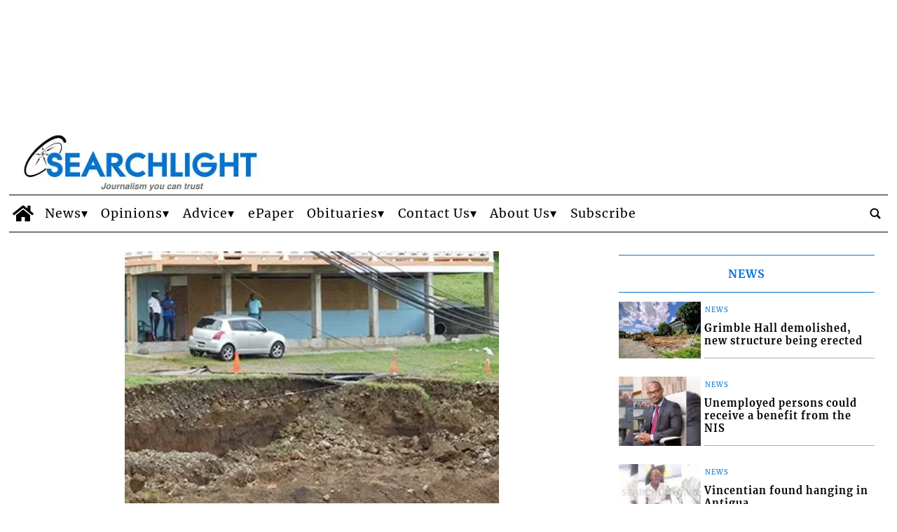

--- FILE ---
content_type: text/html; charset=UTF-8
request_url: https://www.searchlight.vc/news/2016/11/11/sinking-cracks-lead-to-closure-of-argyle-road/?ta-async-content=sidebar_1
body_size: 315
content:
<!-- TA_HEADERS_START|["ta-machine: uswps05 - 2026-02-01 04:52:36","Content-Type: text\/html; charset=UTF-8","X-Pingback: https:\/\/www.searchlight.vc\/searchlight\/news\/xmlrpc.php","Expires: Sun, 01 Feb 2026 07:52:36 GMT","Pragma: cache","Cache-Control: max-age=10800","Cache-Control-CDN-TA: max-age=10800"]|TA_HEADERS_END --><!-- BB 2026-02-01 04:52:37 ta_async_debug file exists: true | '/tauser/www/searchlight/wp-content/tecnavia-cache/ta-content-cache-sidebar_1-www.searchlight.vc-blog-2-searchlightnewsnews20161111sinking-cracks-lead-to-closure-of-argyle-road.cache' --><!--
Performance optimized by Redis Object Cache. Learn more: https://wprediscache.com

Retrieved 12781 objects (2 MB) from Redis using Predis (v2.0.0).
-->
